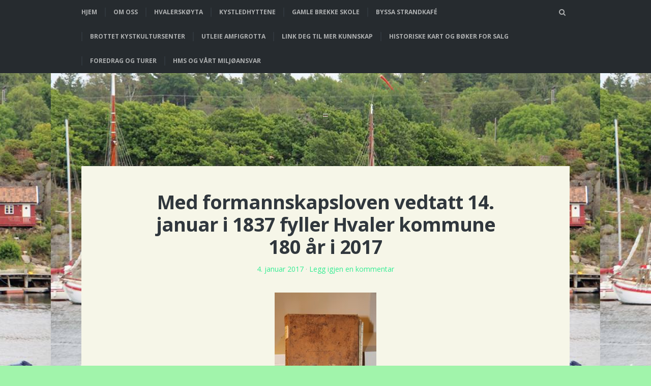

--- FILE ---
content_type: text/html; charset=UTF-8
request_url: https://www.hvalerkulturvernforening.no/med-formannskapsloven-vedtatt-14-januar-i-1837-fyller-hvaler-kommune-180-ar-i-2017/
body_size: 8939
content:
<!DOCTYPE html>
<html lang="nb-NO">
<head>
	<meta charset="UTF-8" /> 
	<meta name="viewport" content="width=device-width, initial-scale=1, maximum-scale=1" />
	<link rel="shortcut icon" href="https://www.hvalerkulturvernforening.no/wp-content/themes/jgt_blogbox/favicon.ico" />
	<link rel="profile" href="http://gmpg.org/xfn/11" />
	<link rel="pingback" href="https://www.hvalerkulturvernforening.no/xmlrpc.php" />
	<!--[if lt IE 9]>
	<script src="https://www.hvalerkulturvernforening.no/wp-content/themes/jgt_blogbox/js/html5.js" type="text/javascript"></script>
	<![endif]-->
	<title>Med formannskapsloven vedtatt 14. januar i 1837 fyller Hvaler kommune 180 år i 2017 &#8211; Hvaler Kulturvernforening</title>
<meta name='robots' content='max-image-preview:large' />
<link rel='dns-prefetch' href='//fonts.googleapis.com' />
<link rel='dns-prefetch' href='//s.w.org' />
<link rel="alternate" type="application/rss+xml" title="Hvaler Kulturvernforening &raquo; strøm" href="https://www.hvalerkulturvernforening.no/feed/" />
<link rel="alternate" type="application/rss+xml" title="Hvaler Kulturvernforening &raquo; kommentarstrøm" href="https://www.hvalerkulturvernforening.no/comments/feed/" />
<link rel="alternate" type="application/rss+xml" title="Hvaler Kulturvernforening &raquo; Med formannskapsloven vedtatt 14. januar i 1837 fyller Hvaler kommune 180 år i 2017 kommentarstrøm" href="https://www.hvalerkulturvernforening.no/med-formannskapsloven-vedtatt-14-januar-i-1837-fyller-hvaler-kommune-180-ar-i-2017/feed/" />
		<script type="text/javascript">
			window._wpemojiSettings = {"baseUrl":"https:\/\/s.w.org\/images\/core\/emoji\/13.1.0\/72x72\/","ext":".png","svgUrl":"https:\/\/s.w.org\/images\/core\/emoji\/13.1.0\/svg\/","svgExt":".svg","source":{"concatemoji":"https:\/\/www.hvalerkulturvernforening.no\/wp-includes\/js\/wp-emoji-release.min.js?ver=5.8.12"}};
			!function(e,a,t){var n,r,o,i=a.createElement("canvas"),p=i.getContext&&i.getContext("2d");function s(e,t){var a=String.fromCharCode;p.clearRect(0,0,i.width,i.height),p.fillText(a.apply(this,e),0,0);e=i.toDataURL();return p.clearRect(0,0,i.width,i.height),p.fillText(a.apply(this,t),0,0),e===i.toDataURL()}function c(e){var t=a.createElement("script");t.src=e,t.defer=t.type="text/javascript",a.getElementsByTagName("head")[0].appendChild(t)}for(o=Array("flag","emoji"),t.supports={everything:!0,everythingExceptFlag:!0},r=0;r<o.length;r++)t.supports[o[r]]=function(e){if(!p||!p.fillText)return!1;switch(p.textBaseline="top",p.font="600 32px Arial",e){case"flag":return s([127987,65039,8205,9895,65039],[127987,65039,8203,9895,65039])?!1:!s([55356,56826,55356,56819],[55356,56826,8203,55356,56819])&&!s([55356,57332,56128,56423,56128,56418,56128,56421,56128,56430,56128,56423,56128,56447],[55356,57332,8203,56128,56423,8203,56128,56418,8203,56128,56421,8203,56128,56430,8203,56128,56423,8203,56128,56447]);case"emoji":return!s([10084,65039,8205,55357,56613],[10084,65039,8203,55357,56613])}return!1}(o[r]),t.supports.everything=t.supports.everything&&t.supports[o[r]],"flag"!==o[r]&&(t.supports.everythingExceptFlag=t.supports.everythingExceptFlag&&t.supports[o[r]]);t.supports.everythingExceptFlag=t.supports.everythingExceptFlag&&!t.supports.flag,t.DOMReady=!1,t.readyCallback=function(){t.DOMReady=!0},t.supports.everything||(n=function(){t.readyCallback()},a.addEventListener?(a.addEventListener("DOMContentLoaded",n,!1),e.addEventListener("load",n,!1)):(e.attachEvent("onload",n),a.attachEvent("onreadystatechange",function(){"complete"===a.readyState&&t.readyCallback()})),(n=t.source||{}).concatemoji?c(n.concatemoji):n.wpemoji&&n.twemoji&&(c(n.twemoji),c(n.wpemoji)))}(window,document,window._wpemojiSettings);
		</script>
		<style type="text/css">
img.wp-smiley,
img.emoji {
	display: inline !important;
	border: none !important;
	box-shadow: none !important;
	height: 1em !important;
	width: 1em !important;
	margin: 0 .07em !important;
	vertical-align: -0.1em !important;
	background: none !important;
	padding: 0 !important;
}
</style>
	<link rel='stylesheet' id='wp-block-library-css'  href='https://www.hvalerkulturvernforening.no/wp-includes/css/dist/block-library/style.min.css?ver=5.8.12' type='text/css' media='all' />
<link rel='stylesheet' id='jgtblogbox-fonts-css'  href='//fonts.googleapis.com/css?family=PT+Serif%3A400%2C400italic%2C700%2C700italic%7COpen+Sans%3A400%2C400italic%2C700%2C700italic&#038;subset=latin%2Clatin-ext' type='text/css' media='all' />
<link rel='stylesheet' id='jgtblogbox-style-css'  href='https://www.hvalerkulturvernforening.no/wp-content/themes/jgt_blogbox/style.css?ver=5.8.12' type='text/css' media='all' />
<!--[if lt IE 9]>
<link rel='stylesheet' id='jgtblogbox-ie-css'  href='https://www.hvalerkulturvernforening.no/wp-content/themes/jgt_blogbox/css/ie.css?ver=1.7' type='text/css' media='all' />
<![endif]-->
<link rel='stylesheet' id='dashicons-css'  href='https://www.hvalerkulturvernforening.no/wp-includes/css/dashicons.min.css?ver=5.8.12' type='text/css' media='all' />
<link rel='stylesheet' id='my-calendar-reset-css'  href='https://www.hvalerkulturvernforening.no/wp-content/plugins/my-calendar/css/reset.css?ver=3.5.21' type='text/css' media='all' />
<link rel='stylesheet' id='my-calendar-style-css'  href='https://www.hvalerkulturvernforening.no/wp-content/plugins/my-calendar/styles/my-calendar.css?ver=3.5.21-my-calendar-css' type='text/css' media='all' />
<style id='my-calendar-style-inline-css' type='text/css'>

/* Styles by My Calendar - Joe Dolson https://www.joedolson.com/ */

.my-calendar-modal .event-title svg { background-color: #ffffcc; padding: 3px; }
.mc-main .mc_general .event-title, .mc-main .mc_general .event-title a { background: #ffffcc !important; color: #000000 !important; }
.mc-main .mc_general .event-title button { background: #ffffcc !important; color: #000000 !important; }
.mc-main .mc_general .event-title a:hover, .mc-main .mc_general .event-title a:focus { background: #ffffff !important;}
.mc-main .mc_general .event-title button:hover, .mc-main .mc_general .event-title button:focus { background: #ffffff !important;}
.my-calendar-modal .event-title svg { background-color: #88B200; padding: 3px; }
.mc-main .mc_arrangementer .event-title, .mc-main .mc_arrangementer .event-title a { background: #88B200 !important; color: #000000 !important; }
.mc-main .mc_arrangementer .event-title button { background: #88B200 !important; color: #000000 !important; }
.mc-main .mc_arrangementer .event-title a:hover, .mc-main .mc_arrangementer .event-title a:focus { background: #bbe533 !important;}
.mc-main .mc_arrangementer .event-title button:hover, .mc-main .mc_arrangementer .event-title button:focus { background: #bbe533 !important;}
.my-calendar-modal .event-title svg { background-color: #C43210; padding: 3px; }
.mc-main .mc_utleie .event-title, .mc-main .mc_utleie .event-title a { background: #C43210 !important; color: #ffffff !important; }
.mc-main .mc_utleie .event-title button { background: #C43210 !important; color: #ffffff !important; }
.mc-main .mc_utleie .event-title a:hover, .mc-main .mc_utleie .event-title a:focus { background: #910000 !important;}
.mc-main .mc_utleie .event-title button:hover, .mc-main .mc_utleie .event-title button:focus { background: #910000 !important;}
.mc-main, .mc-event, .my-calendar-modal, .my-calendar-modal-overlay {--primary-dark: #313233; --primary-light: #fff; --secondary-light: #fff; --secondary-dark: #000; --highlight-dark: #666; --highlight-light: #efefef; --close-button: #b32d2e; --search-highlight-bg: #f5e6ab; --navbar-background: transparent; --nav-button-bg: #fff; --nav-button-color: #313233; --nav-button-border: #313233; --nav-input-border: #313233; --nav-input-background: #fff; --nav-input-color: #313233; --grid-cell-border: #0000001f; --grid-header-border: #313233; --grid-header-color: #313233; --grid-header-bg: transparent; --grid-cell-background: transparent; --current-day-border: #313233; --current-day-color: #313233; --current-day-bg: transparent; --date-has-events-bg: #313233; --date-has-events-color: #f6f7f7; --calendar-heading: clamp( 1.125rem, 24px, 2.5rem ); --event-title: clamp( 1.25rem, 24px, 2.5rem ); --grid-date: 16px; --grid-date-heading: clamp( .75rem, 16px, 1.5rem ); --modal-title: 1.5rem; --navigation-controls: clamp( .75rem, 16px, 1.5rem ); --card-heading: 1.125rem; --list-date: 1.25rem; --author-card: clamp( .75rem, 14px, 1.5rem); --single-event-title: clamp( 1.25rem, 24px, 2.5rem ); --mini-time-text: clamp( .75rem, 14px 1.25rem ); --list-event-date: 1.25rem; --list-event-title: 1.2rem; --category-mc_general: #ffffcc; --category-mc_arrangementer: #88B200; --category-mc_utleie: #C43210; }
</style>
<link rel='stylesheet' id='tmm-css'  href='https://www.hvalerkulturvernforening.no/wp-content/plugins/team-members/inc/css/tmm_style.css?ver=5.8.12' type='text/css' media='all' />
<script type='text/javascript' src='https://www.hvalerkulturvernforening.no/wp-includes/js/jquery/jquery.min.js?ver=3.6.0' id='jquery-core-js'></script>
<script type='text/javascript' src='https://www.hvalerkulturvernforening.no/wp-includes/js/jquery/jquery-migrate.min.js?ver=3.3.2' id='jquery-migrate-js'></script>
<link rel="https://api.w.org/" href="https://www.hvalerkulturvernforening.no/wp-json/" /><link rel="alternate" type="application/json" href="https://www.hvalerkulturvernforening.no/wp-json/wp/v2/posts/6443" /><link rel="EditURI" type="application/rsd+xml" title="RSD" href="https://www.hvalerkulturvernforening.no/xmlrpc.php?rsd" />
<link rel="wlwmanifest" type="application/wlwmanifest+xml" href="https://www.hvalerkulturvernforening.no/wp-includes/wlwmanifest.xml" /> 
<meta name="generator" content="WordPress 5.8.12" />
<link rel="canonical" href="https://www.hvalerkulturvernforening.no/med-formannskapsloven-vedtatt-14-januar-i-1837-fyller-hvaler-kommune-180-ar-i-2017/" />
<link rel='shortlink' href='https://www.hvalerkulturvernforening.no/?p=6443' />
<link rel="alternate" type="application/json+oembed" href="https://www.hvalerkulturvernforening.no/wp-json/oembed/1.0/embed?url=https%3A%2F%2Fwww.hvalerkulturvernforening.no%2Fmed-formannskapsloven-vedtatt-14-januar-i-1837-fyller-hvaler-kommune-180-ar-i-2017%2F" />
<link rel="alternate" type="text/xml+oembed" href="https://www.hvalerkulturvernforening.no/wp-json/oembed/1.0/embed?url=https%3A%2F%2Fwww.hvalerkulturvernforening.no%2Fmed-formannskapsloven-vedtatt-14-januar-i-1837-fyller-hvaler-kommune-180-ar-i-2017%2F&#038;format=xml" />
<!-- Analytics by WP Statistics - https://wp-statistics.com -->

<style type="text/css" id="custom-colors-css">a,.nav-menu li:hover > a,.nav-menu .current-menu-item > a,.nav-menu .current-menu-ancestor > a,.nav-menu .current_page_item > a,.nav-menu .current_page_ancestor > a,#menu-toggle.icon-cross,#search-toggle.icon-cross,#menu-toggle:hover,#search-toggle:hover,.entry-title a:hover,.page-title .highlight,.required,.social-links a:hover,.copyright a:hover, .sticky.format-link .featured-post {	color: #34ed93; } button,input[type="submit"],input[type="button"],input[type="reset"],.site-title .logo-text,.read-more .more-link:hover,.format-link,#cancel-comment-reply-link:hover,.paging-nav .page-numbers:hover,.paging-nav .current,.comment-nav .page-numbers:hover,.comment-nav .current,.post-nav a:hover,.page-link,.page-links a:hover .page-link,.rslides_nav:hover,.widget_tag_cloud a:hover,#wp-calendar tbody a:hover, .sticky .featured-post, .infinite-scroll #infinite-handle span:hover { background: #34ed93; } .nav-menu .sub-menu,.nav-menu .children { border-top-color: #34ed93; }</style>
<style type="text/css" id="custom-background-css">
body.custom-background { background-color: #a1f4ab; background-image: url("https://www.hvalerkulturvernforening.no/wp-content/uploads/2020/01/Nordgårdsbrygga-med-kystledhyttene.jpg"); background-position: center center; background-size: contain; background-repeat: repeat; background-attachment: fixed; }
</style>
			<style type="text/css" id="wp-custom-css">
			.footer{
    font: #ffffff;
}

.post {
background: #f6f6e8;
}		</style>
		</head>
<body class="post-template-default single single-post postid-6443 single-format-standard custom-background no-js single-author">
	<div class="site-top">
		<nav class="site-nav" role="navigation">
			<div class="inner">
				<h3 id="menu-toggle" class="icon-list">Meny</h3>
				<div class="nav-menu"><ul id="menu-hvaler-kulturvernforening" class="menu"><li id="menu-item-9" class="menu-item menu-item-type-custom menu-item-object-custom menu-item-home menu-item-9"><a href="http://www.hvalerkulturvernforening.no">Hjem</a></li>
<li id="menu-item-6851" class="menu-item menu-item-type-custom menu-item-object-custom menu-item-has-children menu-item-6851"><a title="Vedtekter">Om oss</a>
<ul class="sub-menu">
	<li id="menu-item-276" class="menu-item menu-item-type-post_type menu-item-object-page menu-item-276"><a href="https://www.hvalerkulturvernforening.no/bli-med-oss/">Styremedlemmer og daglig leder</a></li>
	<li id="menu-item-275" class="menu-item menu-item-type-post_type menu-item-object-page menu-item-275"><a href="https://www.hvalerkulturvernforening.no/bli-med-oss-2/">Bli med oss!</a></li>
	<li id="menu-item-6892" class="menu-item menu-item-type-post_type menu-item-object-page menu-item-6892"><a href="https://www.hvalerkulturvernforening.no/nominasjoner-og-aerespriser/">Nominasjoner og ærespriser</a></li>
	<li id="menu-item-7630" class="menu-item menu-item-type-post_type menu-item-object-page menu-item-7630"><a href="https://www.hvalerkulturvernforening.no/samarbeidavtaler/">Samarbeidavtaler</a></li>
	<li id="menu-item-7631" class="menu-item menu-item-type-post_type menu-item-object-page menu-item-7631"><a href="https://www.hvalerkulturvernforening.no/dugnadshistorien/">Dugnadshistorien</a></li>
	<li id="menu-item-7632" class="menu-item menu-item-type-post_type menu-item-object-page menu-item-7632"><a href="https://www.hvalerkulturvernforening.no/foreningens-vedtekter/">Vedtekter  og rammer for miljø- og HMS-arbeid</a></li>
</ul>
</li>
<li id="menu-item-11560" class="menu-item menu-item-type-post_type menu-item-object-page menu-item-11560"><a href="https://www.hvalerkulturvernforening.no/hvalerskoyta/">Hvalerskøyta</a></li>
<li id="menu-item-6858" class="menu-item menu-item-type-post_type menu-item-object-page menu-item-6858"><a href="https://www.hvalerkulturvernforening.no/kystledhyttene/">Kystledhyttene</a></li>
<li id="menu-item-11530" class="menu-item menu-item-type-post_type menu-item-object-page menu-item-11530"><a href="https://www.hvalerkulturvernforening.no/6834-2/">Gamle Brekke skole</a></li>
<li id="menu-item-12497" class="menu-item menu-item-type-post_type menu-item-object-page menu-item-12497"><a href="https://www.hvalerkulturvernforening.no/byssa-strandkafe/">Byssa strandkafé</a></li>
<li id="menu-item-13620" class="menu-item menu-item-type-post_type menu-item-object-page menu-item-13620"><a href="https://www.hvalerkulturvernforening.no/brottet-kystkultursenter/">Brottet Kystkultursenter</a></li>
<li id="menu-item-6921" class="menu-item menu-item-type-post_type menu-item-object-page menu-item-6921"><a href="https://www.hvalerkulturvernforening.no/kalender/">Utleie Amfigrotta</a></li>
<li id="menu-item-7004" class="menu-item menu-item-type-post_type menu-item-object-page menu-item-7004"><a href="https://www.hvalerkulturvernforening.no/lenker-til-historien/">Link deg til mer kunnskap</a></li>
<li id="menu-item-13701" class="menu-item menu-item-type-post_type menu-item-object-page menu-item-13701"><a href="https://www.hvalerkulturvernforening.no/historiske-kart-og-boker/">Historiske kart og bøker for salg</a></li>
<li id="menu-item-13994" class="menu-item menu-item-type-post_type menu-item-object-page menu-item-13994"><a href="https://www.hvalerkulturvernforening.no/foredrag-og-turer-2/">Foredrag og turer</a></li>
<li id="menu-item-14635" class="menu-item menu-item-type-post_type menu-item-object-page menu-item-14635"><a href="https://www.hvalerkulturvernforening.no/hms-og-vart-miljoansvar/">HMS og vårt miljøansvar</a></li>
</ul></div>				<a href="#" id="search-toggle" class="icon-search"><span class="screen-reader-text">Søk</span></a>
			</div><!-- .inner -->
		</nav><!-- .site-nav -->
		<div class="search-box">
			<div class="inner">
				<form role="search" method="get" class="search-form" action="https://www.hvalerkulturvernforening.no/">
				<label>
					<span class="screen-reader-text">Søk etter:</span>
					<input type="search" class="search-field" placeholder="Søk &hellip;" value="" name="s" />
				</label>
				<input type="submit" class="search-submit" value="Søk" />
			</form>			</div><!-- .inner -->
		</div><!-- .search-box -->
	</div><!-- .site-top -->
	<header class="site-header" role="banner">
		<div class="inner">
			<h1 class="site-title"><a href="https://www.hvalerkulturvernforening.no" rel="home"><img src="http://www.hvalerkulturvernforening.no/wp-content/uploads/2020/01/Nordgårdsbrygga-med-kystledhyttene.jpg" alt="Hvaler Kulturvernforening" width="10" /></a></h1>
					</div><!-- .inner -->
	</header><!-- .site-header -->	<div id="content" class="site-content">
		<main id="main" class="site-main inner" role="main">
							<article id="post-6443" class="post-6443 post type-post status-publish format-standard hentry category-ukategorisert category-uten-kategori">
		<div class="entry-box">
		<header class="entry-header">
			<h1 class="entry-title">Med formannskapsloven vedtatt 14. januar i 1837 fyller Hvaler kommune 180 år i 2017</h1>			<div class="entry-meta">
				<span class="byline"><span class="author vcard"><a class="url fn n" href="https://www.hvalerkulturvernforening.no/author/paul/" rel="author">Paul Henriksen</a></span> &middot; </span><a href="https://www.hvalerkulturvernforening.no/med-formannskapsloven-vedtatt-14-januar-i-1837-fyller-hvaler-kommune-180-ar-i-2017/" rel="bookmark"><time class="published" datetime="2017-01-04T15:29:06+01:00">4. januar 2017</time></a> &middot; <a href="https://www.hvalerkulturvernforening.no/med-formannskapsloven-vedtatt-14-januar-i-1837-fyller-hvaler-kommune-180-ar-i-2017/#respond">Legg igjen en kommentar</a>			</div>
		</header><!-- .entry-header -->
		<div class="entry-content">
			<p style="text-align:left;"><a href="https://hvalerkulturvernforening.files.wordpress.com/2017/01/img_1317.jpg"><img loading="lazy" class="size-medium wp-image-6444 aligncenter" src="https://hvalerkulturvernforening.files.wordpress.com/2017/01/img_1317.jpg?w=200" alt="img_1317" width="200" height="300" srcset="https://www.hvalerkulturvernforening.no/wp-content/uploads/2017/01/img_1317.jpg 1504w, https://www.hvalerkulturvernforening.no/wp-content/uploads/2017/01/img_1317-200x300.jpg 200w, https://www.hvalerkulturvernforening.no/wp-content/uploads/2017/01/img_1317-768x1152.jpg 768w, https://www.hvalerkulturvernforening.no/wp-content/uploads/2017/01/img_1317-683x1024.jpg 683w, https://www.hvalerkulturvernforening.no/wp-content/uploads/2017/01/img_1317-960x1440.jpg 960w" sizes="(max-width: 200px) 100vw, 200px" /></a></p>
<figure id="attachment_6453" aria-describedby="caption-attachment-6453" style="width: 300px" class="wp-caption aligncenter"><a href="https://hvalerkulturvernforening.files.wordpress.com/2017/01/img_0483.jpg"><img loading="lazy" class="size-medium wp-image-6453" src="https://hvalerkulturvernforening.files.wordpress.com/2017/01/img_0483.jpg?w=300" alt="&quot;C Foltmar Formannskapets ordfører&quot; står det skrevet innledningsvis i protokollen fra 1837 " width="300" height="225" srcset="https://www.hvalerkulturvernforening.no/wp-content/uploads/2017/01/img_0483.jpg 2016w, https://www.hvalerkulturvernforening.no/wp-content/uploads/2017/01/img_0483-300x225.jpg 300w, https://www.hvalerkulturvernforening.no/wp-content/uploads/2017/01/img_0483-768x576.jpg 768w, https://www.hvalerkulturvernforening.no/wp-content/uploads/2017/01/img_0483-1024x768.jpg 1024w, https://www.hvalerkulturvernforening.no/wp-content/uploads/2017/01/img_0483-960x720.jpg 960w" sizes="(max-width: 300px) 100vw, 300px" /></a><figcaption id="caption-attachment-6453" class="wp-caption-text">&laquo;C Foltmar<br />Formannskapets ordfører&raquo; står det skrevet innledningsvis i protokollen fra 1837</figcaption></figure>
<p style="text-align:justify;">Innbundet i skinn  kunne boka over vært hvilken som helst gammel og erværdig bok. For de av oss som er interessert i historien om Norge og utviklingen av norske lokalsamfunn, er denne av spesiell betydning da den inneholder protokollene fra de første formannskap (herredstyre) på Hvaler fra 1837 til 1895. Sirlig er det ført protokoller for forhandlingene år for år. Toppen 2 &#8211; 3 sider for hvert år.  I perspektiv litt av en endring fram til dagens saksmengde både i papirform og digitalt.</p>
<p style="text-align:justify;">Fram til formannskapsloven ble vedtatt den 14. januar i 1837, m.a.o. for temmelig nøyaktig 180 år siden, var det amtmann og fogd som styrte norske bygder sammen med presten. Etter vedtak av formannskapsloven var det de valgte representanter som skulle ta de fleste avgjørelsene lokalt og med det reduserte amtet og statens innflytelse på lokale saker. Loven av 1837 innevarsler derfor et viktig skille i forvaltningen av norske lokalsamfunn selv om der fortsatt var de godt bemidlede og presten som hadde den dominerende innflytelse i bygda.</p>
<p><a href="https://hvalerkulturvernforening.files.wordpress.com/2017/01/img_1324.jpg"><img loading="lazy" class="alignnone size-medium wp-image-6446" src="https://hvalerkulturvernforening.files.wordpress.com/2017/01/img_1324.jpg?w=200" alt="img_1324" width="200" height="300" srcset="https://www.hvalerkulturvernforening.no/wp-content/uploads/2017/01/img_1324.jpg 1504w, https://www.hvalerkulturvernforening.no/wp-content/uploads/2017/01/img_1324-200x300.jpg 200w, https://www.hvalerkulturvernforening.no/wp-content/uploads/2017/01/img_1324-768x1152.jpg 768w, https://www.hvalerkulturvernforening.no/wp-content/uploads/2017/01/img_1324-683x1024.jpg 683w, https://www.hvalerkulturvernforening.no/wp-content/uploads/2017/01/img_1324-960x1440.jpg 960w" sizes="(max-width: 200px) 100vw, 200px" /></a><a href="https://hvalerkulturvernforening.files.wordpress.com/2017/01/img_1325.jpg"><img loading="lazy" class="alignnone wp-image-6447" src="https://hvalerkulturvernforening.files.wordpress.com/2017/01/img_1325.jpg?w=300" alt="img_1325" width="386" height="257" srcset="https://www.hvalerkulturvernforening.no/wp-content/uploads/2017/01/img_1325.jpg 2256w, https://www.hvalerkulturvernforening.no/wp-content/uploads/2017/01/img_1325-300x200.jpg 300w, https://www.hvalerkulturvernforening.no/wp-content/uploads/2017/01/img_1325-768x512.jpg 768w, https://www.hvalerkulturvernforening.no/wp-content/uploads/2017/01/img_1325-1024x683.jpg 1024w, https://www.hvalerkulturvernforening.no/wp-content/uploads/2017/01/img_1325-960x640.jpg 960w" sizes="(max-width: 386px) 100vw, 386px" /></a></p>
<p>Selv om loven trådte i kraft i januar 1837, skulle det gå nå nærmere et år før det første formannskapsmøtet ble avholdt og  sogneprest Christian Ulrik Ditlef Foltmar ble valgt til herredets første ordfører. Protokollen, som fortsatt befinner seg på rådhuset på Skjærhalden, forteller at datoen for det første møtet var 4. desember 1837. Årsaken til at møtet først ble holdt så vidt sent på året, var at to av de valgte var til sjøs og kunne ikke møte tidligere. I tillegg til Foltmar ble følgende valgt til formannskap: Peder Fabian Holst (varaordfører), Lars Asbjørnsen Gjuerød og John Legassic Goddchild (regnskapsfører). Alle velstående borgere bosatt på Kirkeøy (kilde: Protokollen og Inger Jensen, Havet var leveveien).</p>
<figure id="attachment_6450" aria-describedby="caption-attachment-6450" style="width: 288px" class="wp-caption aligncenter"><a href="https://hvalerkulturvernforening.files.wordpress.com/2017/01/img570.jpg"><img loading="lazy" class="size-medium wp-image-6450" src="https://hvalerkulturvernforening.files.wordpress.com/2017/01/img570.jpg?w=288" alt="Foltmar var Hvalers første ordfører, en posisjon han hadde i periodene 1837 - 1842 og fra 1845 - 1845" width="288" height="300" srcset="https://www.hvalerkulturvernforening.no/wp-content/uploads/2017/01/img570.jpg 926w, https://www.hvalerkulturvernforening.no/wp-content/uploads/2017/01/img570-288x300.jpg 288w, https://www.hvalerkulturvernforening.no/wp-content/uploads/2017/01/img570-768x800.jpg 768w" sizes="(max-width: 288px) 100vw, 288px" /></a><figcaption id="caption-attachment-6450" class="wp-caption-text">Christian Ulrik Ditlef Foltmar var Hvalers første ordfører, en posisjon han hadde i periodene 1837 &#8211; 1842 og fra 1845 &#8211; 1845</figcaption></figure>
<p>For å ta et langt sprang til dagens debatt om kommunestruktur, kan det være interessant å se på utviklingen i antallet kommuner nettopp fra året 1837 da Hvaler fikk sitt første formannskap (øverste organ) sammen med 391 andre kommuner i Norge.</p>
<p><strong>Utviklingen i antall kommuner i Norge</strong><br />
År      Antall        Kommentar<br />
1837- <strong>392</strong>           Formannskapslovene ble innført<br />
1930- <strong>747</strong>           Maksimalt antall kommuner<br />
1957- 744<br />
1967- 454           Etter at Schei-komiteens anbefalinger var gjennomført<br />
1974- 443<br />
1978- 454<br />
1994- 435<br />
2002- 434           Re og Våle blir slått sammen<br />
2005- 433           Bodø og Skjerstad blir slått sammen<br />
2006- 431            Vindafjord og Ølen blir slått sammen, Aure og Tustna blir slått sammen<br />
2008- 430           Kristiansund og Frei blir slått sammen<br />
2012- 429            Inderøy og Mosvik blir slått sammen<br />
2013- 428            Harstad og Bjarkøy blir slått sammen<br />
2017- 426             Sandefjord, Andebu og Stokke blir slått sammen som første nye   kommune i den pågående kommunereformen.</p>
<p>Kilde: Kommunal rapport</p>
<p>Paul Henriksen</p>
<p>&nbsp;</p>
		</div><!-- .entry-content -->
				<footer class="entry-footer entry-meta">
			Postet i <a href="https://www.hvalerkulturvernforening.no/category/ukategorisert/" rel="category tag">Ukategorisert</a>, <a href="https://www.hvalerkulturvernforening.no/category/uten-kategori/" rel="category tag">Uten kategori</a>.		</footer><!-- .entry-meta -->
			</div><!-- .entry-box -->
	</article><!-- #post -->				<nav class="post-nav">
					<h3 class="screen-reader-text">Innleggsnavigasjon</h3>
					<a href="https://www.hvalerkulturvernforening.no/vi-starter-2017-med-fokus-pa-1717/" rel="prev">Forrige innlegg</a><a href="https://www.hvalerkulturvernforening.no/vi-er-gode-men-skal-bli-bedre-ogsa-pa-markedsforing/" rel="next">Neste innlegg</a>				</nav><!-- .post-nav -->
				<div id="comments" class="comments-area">

	
		<div id="respond" class="comment-respond">
		<h3 id="reply-title" class="comment-reply-title">Legg igjen en kommentar <small><a rel="nofollow" id="cancel-comment-reply-link" href="/med-formannskapsloven-vedtatt-14-januar-i-1837-fyller-hvaler-kommune-180-ar-i-2017/#respond" style="display:none;">Avbryt svar</a></small></h3><form action="https://www.hvalerkulturvernforening.no/wp-comments-post.php" method="post" id="commentform" class="comment-form" novalidate><p class="comment-notes"><span id="email-notes">Din e-postadresse vil ikke bli publisert.</span> Obligatoriske felt er merket med <span class="required">*</span></p><p class="comment-form-comment"><label for="comment">Kommentar</label> <textarea id="comment" name="comment" cols="45" rows="8" maxlength="65525" required="required"></textarea></p><p class="comment-form-author"><label for="author">Navn <span class="required">*</span></label> <input id="author" name="author" type="text" value="" size="30" maxlength="245" required='required' /></p>
<p class="comment-form-email"><label for="email">E-post <span class="required">*</span></label> <input id="email" name="email" type="email" value="" size="30" maxlength="100" aria-describedby="email-notes" required='required' /></p>
<p class="comment-form-url"><label for="url">Nettsted</label> <input id="url" name="url" type="url" value="" size="30" maxlength="200" /></p>
<p class="comment-form-cookies-consent"><input id="wp-comment-cookies-consent" name="wp-comment-cookies-consent" type="checkbox" value="yes" /> <label for="wp-comment-cookies-consent">Lagre mitt navn, e-post og nettside i denne nettleseren for neste gang jeg kommenterer.</label></p>
<p class="form-submit"><input name="submit" type="submit" id="submit" class="submit" value="Publiser kommentar" /> <input type='hidden' name='comment_post_ID' value='6443' id='comment_post_ID' />
<input type='hidden' name='comment_parent' id='comment_parent' value='0' />
</p><p style="display: none !important;" class="akismet-fields-container" data-prefix="ak_"><label>&#916;<textarea name="ak_hp_textarea" cols="45" rows="8" maxlength="100"></textarea></label><input type="hidden" id="ak_js_1" name="ak_js" value="71"/><script>document.getElementById( "ak_js_1" ).setAttribute( "value", ( new Date() ).getTime() );</script></p></form>	</div><!-- #respond -->
	
</div><!-- #comments -->
					</main><!-- .site-main -->
	</div><!-- .site-content -->
	<footer class="site-footer" role="contentinfo">
		<div class="inner">
									<div class="copyright">
				Hvaler Kulturvernforening			</div>
		</div><!-- .inner -->
	</footer><!-- .site-footer -->
	<script type='text/javascript' src='https://www.hvalerkulturvernforening.no/wp-includes/js/comment-reply.min.js?ver=5.8.12' id='comment-reply-js'></script>
<script type='text/javascript' src='https://www.hvalerkulturvernforening.no/wp-content/themes/jgt_blogbox/js/custom.js?ver=1.7' id='jgtblogbox-script-js'></script>
<script type='text/javascript' src='https://www.hvalerkulturvernforening.no/wp-includes/js/wp-embed.min.js?ver=5.8.12' id='wp-embed-js'></script>
<script type='text/javascript' src='https://www.hvalerkulturvernforening.no/wp-includes/js/dist/vendor/regenerator-runtime.min.js?ver=0.13.7' id='regenerator-runtime-js'></script>
<script type='text/javascript' src='https://www.hvalerkulturvernforening.no/wp-includes/js/dist/vendor/wp-polyfill.min.js?ver=3.15.0' id='wp-polyfill-js'></script>
<script type='text/javascript' src='https://www.hvalerkulturvernforening.no/wp-includes/js/dist/dom-ready.min.js?ver=71883072590656bf22c74c7b887df3dd' id='wp-dom-ready-js'></script>
<script type='text/javascript' src='https://www.hvalerkulturvernforening.no/wp-includes/js/dist/hooks.min.js?ver=a7edae857aab69d69fa10d5aef23a5de' id='wp-hooks-js'></script>
<script type='text/javascript' src='https://www.hvalerkulturvernforening.no/wp-includes/js/dist/i18n.min.js?ver=5f1269854226b4dd90450db411a12b79' id='wp-i18n-js'></script>
<script type='text/javascript' id='wp-i18n-js-after'>
wp.i18n.setLocaleData( { 'text direction\u0004ltr': [ 'ltr' ] } );
</script>
<script type='text/javascript' id='wp-a11y-js-translations'>
( function( domain, translations ) {
	var localeData = translations.locale_data[ domain ] || translations.locale_data.messages;
	localeData[""].domain = domain;
	wp.i18n.setLocaleData( localeData, domain );
} )( "default", {"translation-revision-date":"2025-09-30 18:21:10+0000","generator":"GlotPress\/4.0.1","domain":"messages","locale_data":{"messages":{"":{"domain":"messages","plural-forms":"nplurals=2; plural=n != 1;","lang":"nb_NO"},"Notifications":["Varsler"]}},"comment":{"reference":"wp-includes\/js\/dist\/a11y.js"}} );
</script>
<script type='text/javascript' src='https://www.hvalerkulturvernforening.no/wp-includes/js/dist/a11y.min.js?ver=0ac8327cc1c40dcfdf29716affd7ac63' id='wp-a11y-js'></script>
<script type='text/javascript' id='mc.mcjs-js-extra'>
/* <![CDATA[ */
var my_calendar = {"grid":"modal","list":"modal","mini":"modal","ajax":"true","links":"false","newWindow":"New tab","subscribe":"Subscribe","export":"Export"};
/* ]]> */
</script>
<script type='text/javascript' src='https://www.hvalerkulturvernforening.no/wp-content/plugins/my-calendar/js/mcjs.min.js?ver=3.5.21' id='mc.mcjs-js'></script>
<script type='text/javascript' id='mc-modal-js-extra'>
/* <![CDATA[ */
var mcm = {"context":""};
/* ]]> */
</script>
<script type='text/javascript' src='https://www.hvalerkulturvernforening.no/wp-content/plugins/my-calendar/js/modal/accessible-modal-window-aria.min.js?ver=3.5.21' id='mc-modal-js'></script>
</body>
</html>

--- FILE ---
content_type: text/css
request_url: https://www.hvalerkulturvernforening.no/wp-content/themes/jgt_blogbox/style.css?ver=5.8.12
body_size: 7066
content:
/*
Theme Name: BlogBox
Theme URI: http://justgoodthemes.com/
Author: Just Good Themes
Author URI: http://justgoodthemes.com/
Description: Responsive and bold WordPress theme for personal blog.
Version: 1.8
License: GNU General Public License
License URI: http://www.gnu.org/licenses/gpl-2.0.html
Tags: green, dark, one-column, fluid-layout, responsive-layout, custom-background, custom-colors, custom-menu, featured-images, microformats, post-formats, theme-options, threaded-comments, translation-ready
Text Domain: jgtblogbox

This theme, like WordPress, is licensed under the GPL.
*/

/* Fonts
------------------------*/
/* Icon Set: Font Awesome by Dave Gandy - http://fontawesome.io */

@font-face {
	font-family: 'fontawesome';
	src:url('fonts/fontawesome.eot?-gbq2c8');
	src:url('fonts/fontawesome.eot?#iefix-gbq2c8') format('embedded-opentype'),
		url('fonts/fontawesome.woff?-gbq2c8') format('woff'),
		url('fonts/fontawesome.ttf?-gbq2c8') format('truetype'),
		url('fonts/fontawesome.svg?-gbq2c8#fontawesome') format('svg');
	font-weight: normal;
	font-style: normal;
}

[class^="icon-"], [class*=" icon-"] {
	font-family: 'fontawesome';
	speak: none;
	font-style: normal;
	font-weight: normal;
	font-variant: normal;
	text-transform: none;
	line-height: 1;

	/* Better Font Rendering =========== */
	-webkit-font-smoothing: antialiased;
	-moz-osx-font-smoothing: grayscale;
}

.icon-search:before {
	content: "\e600";
}
.icon-cross:before {
	content: "\e601";
}
.icon-chevron-left:before {
	content: "\e602";
}
.icon-chevron-right:before {
	content: "\e603";
}
.icon-twitter:before {
	content: "\e604";
}
.icon-facebook:before {
	content: "\e605";
}
.icon-thumb-tack:before {
	content: "\e606";
}
.icon-github:before {
	content: "\e607";
}
.icon-list:before {
	content: "\e608";
}
.icon-pinterest:before {
	content: "\e609";
}
.icon-googleplus:before {
	content: "\e60a";
}
.icon-rss:before {
	content: "\e60b";
}
.icon-youtube:before {
	content: "\e60c";
}
.icon-instagram:before {
	content: "\e60d";
}
.icon-flickr:before {
	content: "\e60e";
}
.icon-linkedin:before {
	content: "\e60f";
}
.icon-vine:before {
	content: "\e610";
}
.icon-vimeo:before {
	content: "\e611";
}

/* Reset
------------------------*/
article,
aside,
details,
figcaption,
figure,
footer,
header,
hgroup,
main,
nav,
section,
summary {
	display: block;
}

audio,
canvas,
video {
	display: inline-block;
}

audio:not([controls]) {
	display: none;
	height: 0;
}

[hidden] {
	display: none;
}

html {
	font-size: 112.5%;
	-webkit-text-size-adjust: 100%;
	-ms-text-size-adjust: 100%;
}

html,
button,
input,
select,
textarea {
	font-family: 'PT Serif', Georgia, Times, "Times New Roman", serif;
}

body {
	background-color: #30373d;
	color: #606669;
	line-height: 1.6666667;
	margin: 0;
}

a {
	color: #27ae60;
	text-decoration: underline;
	-webkit-transition:	all 0.3s;
	-moz-transition:	all 0.3s;
	transition:			all 0.3s;
}

a:focus {
	outline: thin dotted;
}

a:active,
a:hover {
	outline: 0;
}

a:hover {
	color: #aeb0b1; 
}

h1,
h2,
h3,
h4,
h5,
h6 {
	color: #30373d;
	font-family: 'Open Sans', sans-serif;
	font-weight: bold;
	line-height: 1.166667;
	margin: 0 0 24px;
}

h1 {
	font-size: 38px;
	letter-spacing: -1px;
}

h2 {
	font-size: 34px;
	letter-spacing: -1px;
}

h3 {
	font-size: 30px;
	letter-spacing: -1px;
}

h4 {
	font-size: 24px;
}

h5 {
	font-size: 20px;
}

h6 {
	font-size: 18px;
}

address {
	font-style: italic;
	margin: 0 0 24px;
}

abbr[title] {
	border-bottom: 1px dotted;
}

b,
strong {
	font-weight: bold;
}

dfn {
	font-style: italic;
}

mark {
	background: #dbdedf;
	color: #606669;
	padding: 0 3px;
}

ins {
	background: #dbdedf;
	padding: 0 3px;
	text-decoration: none;
}

p {
	margin: 0 0 24px;
}

code,
kbd,
pre,
samp {
	font-family: monospace, serif;
	font-size: 16px;
}

pre {
	background: #f2f5f7;
	font-family: monospace;
	font-size: 16px;
	line-height: 24px;
	margin: 0 0 24px;
	padding: 24px;
	overflow: auto;
	white-space: pre;
	white-space: pre-wrap;
	word-wrap: break-word;
}

blockquote,
q {
	quotes: none;
}

blockquote:before,
blockquote:after,
q:before,
q:after {
  content: "";
  content: none;
}

blockquote {
	border-bottom: 3px solid #f2f5f7;
	border-top: 3px solid #f2f5f7;
	color: #30373d;
	font-size: 22px;
	font-style: italic;
	line-height: 1.4;
	margin: 0 -30px 24px;
	padding: 24px;
	text-align: center;
}

blockquote cite,
blockquote small {
	color: #aeb0b1;
}

blockquote p:last-child {
	margin-bottom: 0;
}
    
small {
	font-size: smaller;
}

sub,
sup {
  font-size: 75%;
  line-height: 0;
  position: relative;
  vertical-align: baseline;
}

sup {
	top: -0.5em;
}

sub {
	bottom: -0.25em;
}

dl {
	margin: 0;
}

dt {
	font-weight: bold;
}

dd {
	margin: 0 0 24px;
}

ul,
ol {
	margin: 0 0 24px;
	padding: 0 0 0 30px;
}

ul {
	list-style: disc;
}

ol {
	list-style: decimal;
}

li > ul,
li > ol {
	margin-bottom: 0;
}

img {
	-ms-interpolation-mode: bicubic;
	border: 0;
	vertical-align: middle;
}

svg:not(:root) {
	overflow: hidden;
}

figure {
	margin: 0;
}

form {
	margin: 0;
}

button,
input,
select,
textarea {
	-webkit-box-sizing:	border-box;
	-moz-box-sizing:	border-box;
	box-sizing:			border-box;
	border-radius: 2px;
	font-size: 16px;
	margin: 0;
	max-width: 100%;
	vertical-align: baseline;
}

button,
input {
	line-height: normal;
}

button,
html input[type="button"],
input[type="reset"],
input[type="submit"] {
	-webkit-appearance: button;
	cursor: pointer;
}

button[disabled],
input[disabled] {
	cursor: default;
}

button::-moz-focus-inner,
input::-moz-focus-inner {
	border: 0;
	padding: 0;
}

input[type="search"]::-webkit-search-cancel-button {
	display: none;
}

input[type="search"]::-ms-clear {
	display: none;
}

textarea {
	overflow: auto;
	vertical-align: top;
}

table {
	border-bottom: 1px solid #dbdedf;
	border-collapse: collapse;
	border-spacing: 0;
	font-size: 16px;
	line-height: 1.5;
	margin: 0 0 24px;
	text-align: left;
	width: 100%;
}

caption {
	color: #aeb0b1;
	font-style: italic;
	margin-bottom: 12px;
	text-align: left;
}

th,
td {
	border-top: 1px solid #dbdedf;
	padding: 8px 10px;
}

th {
	background: #f2f5f7;
	color: #30373d;
	font-weight: bold;
}

hr {
	background: #f2f5f7;
	border: 0;
	height: 3px;
	margin: 24px 0;
}

/* Repeatable Patterns
------------------------*/
/* Clearing floats */
.grid:after,
.inner:after,
.nav-menu:after,
.entry-content:after,
.gallery:after { 
	clear: both; 
}

.grid:before,.grid:after,
.inner:before,.inner:after,
.nav-menu:before,.nav-menu:after,
.entry-content:before,.entry-content:after,
.gallery:before,.gallery:after { 
	content: ""; 
	display: table; 
}

/* Assistive text */
.screen-reader-text {
	border: 0 none;
	clip: rect(1px, 1px, 1px, 1px);
	height: 1px;
	overflow: hidden;
	padding: 0;
	position: absolute !important;
	width: 1px;
}

/* Form fields */
button,
input,
select,
textarea {
	background: #dbdedf;
	border: 0;
	color: #606669;
	padding: 6px 10px;
}

button,
input,
textarea {
	-webkit-transition:	all 0.3s;
	-moz-transition:	all 0.3s;
	transition:			all 0.3s;
}

input:focus,
select:focus,
textarea:focus {
	background: #f2f5f7;
	outline: 0;
}

button,
input[type="submit"],
input[type="button"],
input[type="reset"] {
	background: #27ae60;
	color: #fff;
	font-family: 'Open Sans', sans-serif;
	font-weight: bold;
	height: 34px;
	padding-left: 30px;
	padding-right: 30px;
}

button:hover,
button:focus,
input[type="submit"]:hover,
input[type="submit"]:focus,
input[type="button"]:hover,
input[type="button"]:focus,
input[type="reset"]:hover,
input[type="reset"]:focus,
button:active,
input[type="button"]:active,
input[type="reset"]:active,
input[type="submit"]:active {
	background: #606669;
}

/* Search Form */
.search-form {
	padding-right: 135px;
	position: relative;
}

.search-field {
	height: 40px;
	width: 100%;
}

.search-form .search-submit {
	height: 40px;
	position: absolute;
	right: 0;
	top: 0;
	width: 120px;
}

/* Post password */
.post-password-form {
	text-align: center;
}

.post-password-form label {
	font-family: 'Open Sans', sans-serif;
	font-weight: bold;
}

.post-password-form input {
	margin-bottom: 12px;
	margin-left: 10px;
}

/* Alignment */
.alignleft {
	float: left;
	margin-right: 30px;
}

.alignright {
	float: right;
	margin-left: 30px;
}

.aligncenter {
	display: block;
	margin-left: auto;
	margin-right: auto;
}

/* Images */
img {
	height: auto;
	max-width: 100%;
}

a img {
	-webkit-transition:	all 0.3s;
	-moz-transition:	all 0.3s;
	transition:			all 0.3s;
}

a:hover img {
	opacity: 0.8;
}

.wp-caption {
	margin-bottom: 24px;
	max-width: 100%;
}

.wp-post-image {
	display: block;
	margin: 0 auto;
}

img.alignleft,
img.alignright,
img.aligncenter,
.wp-caption.alignleft,
.wp-caption.alignright {
	margin-bottom: 6px;
	margin-top: 6px;
}

.wp-caption .wp-caption-text,
.entry-caption {
	color: #aeb0b1;
	font-size: 16px;
	font-style: italic;
	line-height: 1.5;
	padding-top: 6px;
	text-align: center;
}

/* Embeds and iframes */
embed,
iframe,
object,
video {
	max-width: 100%;
}

.embed-container {
	height: 0;
	margin: 0 0 24px;
	overflow: hidden;
	padding-bottom: 56.25%;
	padding-top: 30px;
	position: relative;	
}

.embed-container iframe,
.embed-container object,
.embed-container embed {	
	height: 100%;
	left: 0;
	position: absolute;
	top: 0;
	width: 100%;
}

.featured-video .embed-container {
	margin: 0;
}

/* Gallery */
.gallery {
	margin: 0 -15px;
}

.gallery-item {
	float: left;
	margin: 0 0 24px;
	text-align: center;
}

.gallery-caption {
	color: #aeb0b1;
	font-size: 16px;
	font-style: italic;
	line-height: 1.5;
	margin: 0;
	padding: 6px 15px 0;
	text-align: center;
}

.gallery-columns-1 .gallery-item {
	width: 100%;
}

.gallery-columns-2 .gallery-item {
	width: 50%; 
}

.gallery-columns-3 .gallery-item {
	width: 33.333%;
}
 
.gallery-columns-4 .gallery-item {
	width: 25%;
}
 
.gallery-columns-5 .gallery-item {
	width: 20%;
}
 
.gallery-columns-6 .gallery-item {
	width: 16.66%;
}
 
.gallery-columns-7 .gallery-item {
	width: 14.28%;
}
 
.gallery-columns-8 .gallery-item {
	width: 12.5%;
}
 
.gallery-columns-9 .gallery-item {
	width: 11.11%;
}

.gallery-icon {
	display: block;
	padding: 0 12px;
}
 
.gallery-columns-6 .gallery-caption,
.gallery-columns-7 .gallery-caption,
.gallery-columns-8 .gallery-caption,
.gallery-columns-9 .gallery-caption {
	display: none;
}

/* Basic Structure
------------------------*/
.site-nav,
.search-box,
.site-header,
.site-content,
.site-footer {
	padding-left: 15px;
	padding-right: 15px;
}

.inner {
	margin: 0 auto;
	max-width: 960px;
}

.grid {
	margin-left: -30px;
}

.one-half,
.one-third {
	-webkit-box-sizing:	border-box;
	-moz-box-sizing:	border-box;
	box-sizing:			border-box;
	float: left;
	padding-left: 30px;
}

.one-half {
	width: 50%;
}

.one-third {
	width: 33.333%;
}

/* Site Navigation
------------------------*/
.site-nav {
	background: #262b2f;
}

.site-nav .inner {
	position: relative;
}

.nav-menu {
	padding-right: 60px;
}

.nav-menu ul {
	list-style: none;
	margin: 0;
	padding: 0;
}

.nav-menu li {	
	float: left;
	font-family: 'Open Sans', sans-serif;
	font-size: 12px;
	font-weight: bold;
	line-height: 1.5;
	padding: 15px 0;
	position: relative;
}

.nav-menu a {
	border-left: 2px solid #30373d;
	color: #aeb0b1;
	display: block;
	padding: 0 15px;
	text-transform: uppercase;
	text-decoration: none;
}

.nav-menu li:first-child > a {
	border-left: 0;
	padding-left: 0;
}

.nav-menu .sub-menu,
.nav-menu .children {
	background: #262b2f;
	border-top: 2px solid #27ae60;
	-webkit-box-shadow:	0px 1px 2px 0px rgba(0, 0, 0, 0.3);
	-moz-box-shadow:	0px 1px 2px 0px rgba(0, 0, 0, 0.3);
	box-shadow:			0px 1px 2px 0px rgba(0, 0, 0, 0.3);
	display: none;
	left: 0;
	position: absolute;
	top: 100%;
	width: 180px;
	z-index: 999;
}

.nav-menu .sub-menu li,
.nav-menu .children li {
	border-bottom: 2px solid #30373d;
	display: block;
	float: none;
	padding: 0;
}

.nav-menu .sub-menu li:last-child,
.nav-menu .children li:last-child {
	border-bottom: 0;
}

.nav-menu .sub-menu a,
.nav-menu .children a {
	border-left: 0;
	padding-bottom: 15px;
	padding-top: 15px;
}

.nav-menu .sub-menu li:first-child a,
.nav-menu .children li:first-child a {
	padding-left: 15px;
}

.nav-menu li:hover > a,
.nav-menu .current-menu-item > a,
.nav-menu .current-menu-ancestor > a,
.nav-menu .current_page_item > a,
.nav-menu .current_page_ancestor > a {
	color: #27ae60;
}

#menu-toggle {
	color: #aeb0b1;
	cursor: pointer;
	display: none;
	float: left;
	font-family: 'Open Sans', sans-serif;
	font-size: 12px;
	font-weight: bold;
	letter-spacing: normal;
	line-height: 1.5;
	margin: 0;
	padding: 15px 0 15px 20px;
	position: relative;
	text-transform: uppercase;
	-webkit-transition:	all 0.3s;
	-moz-transition:	all 0.3s;
	transition:			all 0.3s;
}

#menu-toggle:before {
	font-family: 'fontawesome';
	font-size: 14px;
	speak: none;
	font-style: normal;
	font-weight: normal;
	font-variant: normal;
	text-transform: none;
	left: 0;
	line-height: 1.2857143;
	position: absolute;
	top: 15px;
	-webkit-font-smoothing: antialiased;
	-moz-osx-font-smoothing: grayscale;
}

#search-toggle {
	color: #aeb0b1;
	font-size: 14px;
	line-height: 1.2857143;
	padding: 15px 0;
	position: absolute;
	right: 0;
	top: 0;
	text-align: center;
	text-decoration: none;
	width: 30px;
}

#menu-toggle.icon-cross,
#search-toggle.icon-cross,
#menu-toggle:hover,
#search-toggle:hover {
	color: #27ae60;
}

.search-box {
	background: #394148;
	display: none;
	padding-bottom: 30px;
	padding-top: 30px;
}

.search-box .search-field {
	background: #30373d;
	color: #aeb0b1;
	font-size: 18px;
	font-style: italic;
}

/* Fixed navigation menu */
.fixed-nav .site-top {
	position: fixed;
	top: 0;
	width: 100%;
	z-index: 998;
}

.fixed-nav .site-header {
	padding-top: 108px;
}

/* Header
------------------------*/
.site-header {
	padding-bottom: 72px;
	padding-top: 60px;
}

.site-title {
	font-size: 34px;
	margin-bottom: 12px;
	text-align: center;
}

.site-title .logo-text {
	background: #27ae60;
	color: #fff;
	display: inline-block;
	padding: 16px 30px;
	text-decoration: none;
}

.site-title a.logo-text:hover {
	background: #606669;
}

.site-description {
	color: #aeb0b1;
	font-size: 14px;
	font-family: 'Open Sans', sans-serif;
	line-height: 1.5;
	margin-bottom: 0;
	margin-top: -4px;
	text-align: center;   
}

/* Content
------------------------*/
.bypostauthor {}

.hentry,
.page-box {
	background: #fff;
	margin-bottom: 60px;
}

.entry-box,
.page-box {
	padding: 48px 30px;
}

.entry-header,
.entry-content,
.entry-footer,
.author-info,
.page-title,
.page-content {
	margin-left: auto;
	margin-right: auto;
	max-width: 720px;
}

.entry-header,
.page-header {
	margin-bottom: 30px;	
}

.page-header {
	background: #262b2f;
	padding: 24px 30px;
}

.page-box .page-header {
	background: 0;
	padding: 0;
}

.entry-title {
	font-size: 38px;
	margin-bottom: 0;
	text-align: center;
}

.entry-title a {
	color: #30373d;
	text-decoration: none;
}

.entry-title a:hover {
	color: #27ae60;
}

.page-title {
	color: #aeb0b1;
	font-size: 30px;
	font-weight: normal;
	margin-bottom: 0;
	text-align: center;
}

.page-title .highlight {
	color: #27ae60;
}

.page-box .page-title {
	color: #30373d;
	font-size: 38px;
	font-weight: bold;
}

.entry-meta {
	color: #aeb0b1;
	font-size: 14px;
	font-family: 'Open Sans', sans-serif;
	line-height: 1.5;
	margin-bottom: 24px;
	margin-top: 12px;
	text-align: center;
}

.entry-meta a {
	text-decoration: none;
}

.single-author .byline {
	display: none;
}

.entry-content h1,
.entry-content h2,
.entry-content h3,
.entry-content h4,
.entry-content h5,
.entry-content h6 {
	margin-top: 36px;
}

.entry-content > h1:first-child,
.entry-content > h2:first-child,
.entry-content > h3:first-child,
.entry-content > h4:first-child,
.entry-content > h5:first-child,
.entry-content > h6:first-child {
	margin-top: 0;
}

.entry-content .entry-attachment {
	margin-bottom: 24px;
	text-align: center;
}

.read-more {
	display: block;
	margin-top: 48px;
	text-align: center;
}

.read-more .more-link {
	background-color: #aeafb1;
	border-radius: 2px;
	color: #fff;
	display: inline-block;
	font-family: 'Open Sans', sans-serif;
	font-size: 14px;
	font-weight: bold;
	line-height: 1.5;
	padding: 8px 30px;
	text-decoration: none;
}

.read-more .more-link:hover {
	background: #27ae60;
}

/* Sticky post */
.sticky {
	position: relative;
}

.sticky .featured-post {
	background: #27ae60;
	color: #fff;
	font-size: 14px;
	height: 30px;
	line-height: 30px;
	position: absolute;
	right: 0;
	text-align: center;
	top: 0;
	width: 30px;
}

.sticky.format-link .featured-post {
	background: #fff;
	color: #27ae60;
}

/* Author box */
.author-box {
	background: #f2f5f7;
	padding: 30px;
}

.author-info {
	margin-bottom: 24px;
	min-height: 90px;
	position: relative;
}

.author-info .avatar {
	border-radius: 2px;
	height: 90px;
	left: 0;
	position: absolute;
	top: 0;
	width: 90px;
}

.author-info .author-title {
	font-size: 18px;
	margin-bottom: 6px;
	padding-left: 120px;
}

.author-info .author-bio {
	font-size: 16px;
	font-style: italic;
	line-height: 1.5;
	padding-left: 120px;
}

.page-header .author-box {
	background: 0;
	margin-top: 24px;
	padding: 0;
}

.page-header .author-title {
	color: #aeb0b1;
}

/* 404 page, no results page, archives template */
.page-content {
	font-size: 20px;
	font-style: italic;
	line-height: 1.5;
	text-align: center;
}

.page-content .search-form {
	margin-bottom: 24px;
	margin-top: 36px;
}

.archives-list h2 {
	font-size: 30px;
	font-style: normal;
	margin-top: 0;
	text-align: left;
}

.archives-list ul {
	color: #aeb0b1;
	font-style: normal;
	list-style: none;
	padding-left: 0;
	text-align: left;
}

.archives-list li {
	margin-bottom: 12px;
}

.archives-list a {
	text-decoration: none;
}

/* Link post format */
.format-link {
	background: #27ae60;
}

.format-link .entry-box,
.format-link .entry-box a {
	color: #fff;
}

.format-link .entry-box a:hover {
	color: #dbdedf;
}

.format-link .entry-meta {
	color: #dbdedf;
}

/* Quote post format */
.format-quote {
	background: #1e2126;
	background: rgba(30,33,38,0.92);
}

.format-quote .entry-box {
	position: relative;
}

.format-quote .entry-content {
	color: #f2f5f7;
}

.format-quote blockquote {
	border: 0;
	color: #f2f5f7;
	font-size: 36px;
	font-style: italic;	
	line-height: 1.3333333;
	margin: 0 0 24px;
	padding: 0;
	text-align: center;
}

.format-quote blockquote cite,
.format-quote blockquote small {
	color: #aeb0b1;
	font-size: 24px;
}

.format-quote .featured-image-bg {
	background-position: center center;
	background-size: cover;
	bottom: 0;
	left: 0;
	position: absolute;
	right: 0;
	top: 0;
	z-index: -1;
}

/* Comments
------------------------*/
.comments-area {
	background: #fff;
	margin-bottom: 60px;
	padding: 0 30px 48px;
}

#comments-title,
#reply-title {
	background: #f2f5f7;
	margin-left: -30px;
	margin-right: -30px;
	padding: 24px 30px;
	text-align: center;
}

.comment-list,
.no-comments,
.comment-form {
	margin-left: auto;
	margin-right: auto;
	max-width: 720px;
}

.comment-list {
	list-style: none;
	margin-bottom: 60px;
	margin-top: 60px;
	padding-left: 0;
}

.comment-list .children {
	list-style: none;
	margin: 0;
	padding-left: 45px;
}

.depth-3 .children {
	padding-left: 0;
}

.comment-body {
	border-top: 2px solid #f2f5f7;
	padding-top: 24px;
}

.comment-list > li:first-child .comment-body {
	border-top: 0;
	padding-top: 0;
}

.comment-meta {
	font-family: 'Open Sans', sans-serif;
	padding-bottom: 24px;
	padding-left: 90px;
	position: relative;
}

.comment-meta a {
	text-decoration: none;
}

.comment-meta .avatar {
	border-radius: 2px;
	height: 60px;
	position: absolute;
	left: 0;
	top: 0;
	width: 60px;
}

.comment-meta .fn {
	color: #30373d;
	font-size: 20px;
	line-height: 1.2;
}

.comment-meta .post-author {
	background: #aeb0b1;
	border-radius: 2px;
	color: #fff;
	display: inline-block;
	font-size: 10px;
	font-weight: normal;
	line-height: 1.5;
	margin-left: 5px;
	padding: 3px 5px;
	text-transform: uppercase;
	vertical-align: middle;
}

.comment-metadata {
	color: #aeb0b1;
	font-size: 14px;
	line-height: 1.5;
}

.comment-date {
	color: #aeb0b1;
}

.comment-content {
	line-height: 1.5;
}

.reply {
	margin-bottom: 24px;
}

.comment-reply-link {
	font-family: 'Open Sans', sans-serif;
	font-size: 14px;
	font-weight: bold;
	line-height: 1.5;
	text-decoration: none;
}

.comment-awaiting-moderation,
.no-comments {
	font-style: italic;
	text-align: center;
}

.comment-awaiting-moderation {
	color: #aeb0b1;
}

/* Comment Form */
.comment-list #reply-title {
	background: 0;
	margin: 0 0 24px;
	padding: 0;
}

.comment-list #respond {
	border-top: 2px solid #f2f5f7;
	padding: 24px 0;
}

.comment-form-author,
.comment-form-email,
.comment-form-url {
	margin-bottom: 12px;
}

.comment-form label {
	display: block;
	font-family: 'Open Sans', sans-serif;
	font-weight: bold;
}

.comment-form input[type="text"],
.comment-form input[type="email"],
.comment-form input[type="url"],
.comment-form input[type="submit"] {
	height: 40px;
}

.comment-form input[type="text"],
.comment-form input[type="email"],
.comment-form input[type="url"],
.comment-form textarea {
	width: 100%;
}

.form-allowed-tags {
	font-size: 16px;
	line-height: 1.5;
}

#cancel-comment-reply-link {
	background-color: #aeafb1;
	border-radius: 2px;
	color: #fff;
	display: inline-block;
	font-size: 14px;
	font-weight: bold;
	letter-spacing: normal;
	line-height: 1.5;
	margin-left: 10px;
	padding: 6px 10px;
	text-decoration: none;
	vertical-align: middle;
}

#cancel-comment-reply-link:hover {
	background: #27ae60;
	color: #fff;
}

.comment-notes,
.logged-in-as {
	font-style: italic;
	text-align: center;
}

.required {
	color: #27ae60;
	font-family: 'Open Sans', sans-serif;
	font-style: normal;
	font-weight: bold;
}

/* Page Links, Posts Navigation, Comments Navigation */
.paging-nav,
.post-nav,
.comment-nav,
.page-links {
	font-family: 'Open Sans', sans-serif;
	font-size: 14px;
	line-height: 1.5;
	margin: 0 auto 48px;
	max-width: 720px;
	text-align: center;
}

.page-links {
	font-weight: bold;
	margin-bottom: 12px;
	margin-top: 48px;
}

.paging-nav .page-numbers,
.comment-nav .page-numbers,
.post-nav a {
	background-color: #606669;
	border-radius: 2px;
	color: #f2f5f7;
	display: inline-block;
	font-weight: bold;
	text-decoration: none;
}

.comment-nav .page-numbers {
	background-color: #aeafb1;
}

.paging-nav .page-numbers,
.comment-nav .page-numbers {
	margin: 0 3px 12px;
	min-width: 30px;
	padding: 8px 4px;
}

.post-nav a {
	margin: 0 15px 12px;
	padding: 8px 30px;
}

.page-links .page-link {
	border-radius: 2px;
	display: inline-block;
	font-weight: bold;
	margin: 0 3px 12px;
	min-width: 30px;
	padding: 8px 4px;
	-webkit-transition:	all 0.3s;
	-moz-transition:	all 0.3s;
	transition:			all 0.3s;
}

.page-links a .page-link {
	background-color: #aeafb1;
	color: #fff;
}

.paging-nav .page-numbers:hover,
.paging-nav .current,
.comment-nav .page-numbers:hover,
.comment-nav .current,
.post-nav a:hover,
.page-link,
.page-links a:hover .page-link {
	background: #27ae60;
	color: #fff;
}

/* Footer
------------------------*/
.site-footer .inner {
	border-top: 3px solid #394148;
}

.supplementary {
	border-bottom: 3px solid #394148;
	color: #aeb0b1;
	font-size: 16px;
	line-height: 1.5;
	padding-top: 30px;
	padding-bottom: 30px;
}

.social-links {
	padding-top: 30px;
	text-align: center;
}

.social-links a {
	color: #606669;
	display: inline-block;
	font-size: 28px;
	line-height: 1;
	margin: 6px 10px;
	text-decoration: none;
}

.copyright {
	color: #606669;
	font-size: 14px;
	line-height: 1.5;
	padding: 30px 0;
	text-align: center;
}

.copyright a {
	color: #aeb0b1;
}

.social-links a:hover,
.copyright a:hover {
	color: #27ae60;
}

/* Widgets */
.widget {
	margin: 0 0 30px;
}

.widget-title {
	color: #dbdedf;
	font-size: 18px;
	letter-spacing: normal;	
}

.widget_archive ul,
.widget_categories ul,
.widget_pages ul,
.widget_meta ul,
.widget_recent_entries ul,
.widget_recent_comments ul,
.widget_rss ul,
.widget_nav_menu ul {
	list-style: none;
	padding: 0;
}

.widget_pages ul ul,
.widget_categories ul ul,
.widget_nav_menu ul ul {
	padding-left: 24px;
	margin-top: 12px;
}

.widget_archive li,
.widget_categories li,
.widget_pages li,
.widget_meta li,
.widget_recent_entries li,
.widget_recent_comments li,
.widget_rss li,
.widget_nav_menu li {
	margin-bottom: 12px;
}

.widget_archive li a,
.widget_categories li a,
.widget_pages li a,
.widget_meta li a,
.widget_recent_entries li a,
.widget_recent_comments li a,
.widget_rss li a,
.widget_nav_menu li a {
	text-decoration: none;
}

.widget a:hover {
	color: #606669;
}

.widget select {
	width: 100%;
}

.widget_recent_entries .post-date,
.widget_rss .rss-date {
	display: block;
	font-family: 'Open Sans', sans-serif;
	font-size: 14px;
}

.widget_tag_cloud a {
	background-color: #262b2f;
	border-radius: 2px;
	color: #aeb0b1;
	display: inline-block;
	font-family: 'Open Sans', sans-serif;
	margin: 0 4px 8px 0;
	padding: 6px 10px;
	text-decoration: none;
}

.widget_tag_cloud a:hover {
	background: #27ae60;
	color: #fff;
}

#wp-calendar {
	border: 0;
	line-height: 30px;
	table-layout: fixed;
}

#wp-calendar a {
	text-decoration: none;
}

#wp-calendar th {
	background: 0;
	border: 0;
	color: #aeb0b1;
	padding: 0 0 6px;
	text-align: center;
}

#wp-calendar tbody td {
	border: 2px solid transparent;
	height: 30px;
	padding: 0;
	text-align: center;
	vertical-align: middle;
}

#wp-calendar tfoot {
	font-family: 'Open Sans', sans-serif;
}

#wp-calendar tfoot td {
	padding: 6px 0;
}

#wp-calendar #next {
	text-align: right;
}

#wp-calendar #prev {
	text-align: left;
}

#wp-calendar tbody a {
	background: #262b2f;
	border-radius: 2px;
	color: #aeb0b1;
	display: block;
}

#wp-calendar tbody a:hover {
	background: #27ae60;
	color: #fff;
}

.widget_search .search-form {
	padding: 0;
}

.widget_search .search-field,
.widget_search .search-submit {
	height: 34px;
}

.widget_search .search-field {
	margin-bottom: 12px;
}

.widget_search .search-submit {
	position: static;
	width: auto;
}

/* Responsive Slides, 
   http://responsiveslides.com v1.54 by @viljamis
------------------------*/
.rslides {	
	list-style: none;
	margin: 0;
	overflow: hidden;
	padding: 0;
	position: relative;
	width: 100%;
}

.rslides li {
	-webkit-backface-visibility: hidden;
	display: none;
	left: 0;
	top: 0;
	position: absolute;	
	width: 100%;	
}

.rslides li:first-child {
	display: block;
	float: left;
	position: relative;	
}

.rslides img {
	display: block;
	float: left;
	height: auto;	
	width: 100%;	
}

.featured-slider {
	overflow: hidden;
	position: relative;
}

.rslides_nav {
	background: #606669;
	border-radius: 2px;
	color: #f2f5f7;
	display: block;
	font-size: 14px;
	height: 45px;
	line-height: 45px;
	opacity: 0;
	overflow: hidden;
	position: absolute;
	text-align: center;
	text-decoration: none;
	bottom: 15px;
	width: 45px;
	z-index: 998;
}

.rslides_nav.prev {
	right: 90px;
}

.rslides_nav.next {
	right: 0;
}

.featured-slider:hover .rslides_nav.prev {
	opacity: 1;
	right: 70px;
}

.featured-slider:hover .rslides_nav.next {
	opacity: 1;
	right: 15px;
}

.rslides_nav:hover {
	background: #27ae60;
	color: #fff;
}

.rslides .caption {
	background: #f2f5f7;
	background: rgba(242,245,247,0.6);
	color: #262b2f;
	font-size: 16px;
	font-style: italic;
	line-height: 1.5;
	left: 30px;
	margin: 0;
	max-width: 50%;
	padding: 8px 10px;
	position: absolute;
	top: 30px;
}

/* No JavaScript
------------------------*/
.no-js .nav-menu li:hover > .sub-menu,
.no-js .nav-menu li:hover > .children {
	display: block;
}

.no-js #search-toggle {
	display: none;
}

/* Jetpack
------------------------*/
 /* Infinite scroll */
.infinite-scroll .paging-nav {
    display: none;
}

.infinite-scroll #infinite-handle {
	margin: 0 auto 60px;
	max-width: 720px;
	text-align: center;
}

.infinite-scroll #infinite-handle span {
	background-color: #606669;
	border-radius: 2px;
	color: #f2f5f7;
	display: inline-block;
	font-family: 'Open Sans', sans-serif;
	font-size: 14px;
	font-weight: bold;
	line-height: 1.5;
	padding: 8px 30px;	
}

.infinite-scroll #infinite-handle span:hover {
	background: #27ae60;
	color: #fff;
}

.infinite-scroll .infinite-loader {
	color: #606669;
	height: 37px;
	margin: 0 auto 60px;
}

.infinite-scroll .infinite-loader .spinner {
	left: 50% !important;
}

/* Sharing, Related */
.entry-content .sharedaddy {
	margin-bottom: 24px;
	margin-top: 36px;
}

.entry-content .sharedaddy .sd-sharing .sd-title,
.entry-content #jp-relatedposts .jp-relatedposts-headline {
	color: #aeb0b1;
	font-family: 'Open Sans', 'Helvetica Neue', Helvetica, sans-serif;
	font-size: 14px;
	font-weight: normal;
	line-height: 1.5;
	margin: 0 0 12px;
}

.entry-content .sharedaddy .sd-sharing .sd-title:before,
.entry-content #jp-relatedposts .jp-relatedposts-headline em:before {
	border-top: 1px solid #f2f5f7;
}

.entry-content #jp-relatedposts .jp-relatedposts-headline em {
	font-weight: normal;
}

.entry-content #jp-relatedposts .jp-relatedposts-items .jp-relatedposts-post-title {
	font-family: 'Open Sans', 'Helvetica Neue', Helvetica, sans-serif;
}

.entry-content #jp-relatedposts .jp-relatedposts-items .jp-relatedposts-post-title .jp-relatedposts-post-a {
	font-weight: bold;
}

.entry-content #jp-relatedposts .jp-relatedposts-items .jp-relatedposts-post .jp-relatedposts-post-context,
.entry-content #jp-relatedposts .jp-relatedposts-items .jp-relatedposts-post .jp-relatedposts-post-date {
	color: #aeb0b1;
	font-family: 'Open Sans', 'Helvetica Neue', Helvetica, sans-serif;
	font-size: 12px;
	line-height: 1.5;
	opacity: 1;
}

/* Contact form */
.entry-content .contact-form label {
	font-family: 'Open Sans', 'Helvetica Neue', Helvetica, sans-serif;
}

.entry-content .contact-form input[type="text"],
.entry-content .contact-form input[type="email"],
.entry-content .contact-form input[type="url"],
.entry-content .contact-form textarea {
	width: 100%;
}

.entry-content .contact-form .contact-submit {
	margin-top: 12px;
}

/* Jetpack Comments */
.comment-subscription-form {
	margin-bottom: 12px;
}

.comment-subscription-form .subscribe-label {
	font-family: 'PT Serif', Georgia, Times, "Times New Roman", serif;
	font-style: italic;
	font-weight: normal;
}

/* Contact Form 7
------------------------*/
.wpcf7-form p {
	margin-bottom: 12px;
}

.wpcf7-form-control-wrap {
	display: block;
	margin-top: 3px;
}

.wpcf7-form input[type="text"],
.wpcf7-form input[type="email"],
.wpcf7-form input[type="url"],
.wpcf7-form textarea {
	width: 100%;
}

.wpcf7-form input[type="submit"] {
	margin-top: 12px;
}

/* Media Queries
------------------------*/
@media only screen and (max-width: 1020px) {
	.site-content {
		padding-bottom: 30px;
	}

	.hentry,
	.page-box,
	.comments-area {
		margin-bottom: 15px;
	}

	.paging-nav,
	.post-nav {
		margin-bottom: 3px;
		margin-top: 45px;
	}

	.post-nav + .comments-area {
		margin-top: 33px;
	}

	#infinite-handle,
	.infinite-loader {
		margin-bottom: 15px;
		margin-top: 45px;
	}
}

@media only screen and (max-width: 870px) {
	blockquote {
		margin-left: 0;
		margin-right: 0;
		padding-left: 0;
		padding-right: 0;
	}
}

@media only screen and (max-width: 800px) {
	.one-third {
		width: 50%;
	}
}

@media only screen and (max-width: 768px) {
	#menu-toggle {
		display: block;
	}
	.nav-menu {
		background: #394148;
		clear: left;
		display: none;
		margin-left: -15px;
		margin-right: -15px;
		padding-right: 0;
	}
	.nav-menu li {
		border-bottom: 2px solid #30373d;
		display: block;
		float: none;
		padding: 0;
	}	
	.nav-menu li:last-child {
		border-bottom: 0;	
	}
	.nav-menu a {
		border-left: 0;
		padding-bottom: 15px;
		padding-top: 15px;
	}
	.nav-menu li:first-child > a {
		padding-left: 15px;
	}
	.nav-menu .sub-menu a,
	.nav-menu .children a,
	.nav-menu .sub-menu li:first-child a,
	.nav-menu .children li:first-child a {
		padding-left: 30px;
	}
	.nav-menu .sub-menu,
	.nav-menu .children {
		background: #394148;
		border-top-color: #30373d !important;
		-webkit-box-shadow:	none;
		-moz-box-shadow:	none;
		box-shadow:			none;
		display: block;
		position: static;
		width: auto;
	}
	.fixed-nav .site-top {
		position: static;
	}
	.fixed-nav .site-header {
		padding-top: 60px;
	}
}

@media only screen and (max-width: 600px) {
	html {
		font-size: 100%;
	}
	
	h1,
	.entry-title {
		font-size: 34px;
	}

	h2 {
		font-size: 30px;
	}

	h3 {
		font-size: 24px;
		letter-spacing: normal;
	}

	h4 {
		font-size: 20px;
	}

	h5 {
		font-size: 18px;
	}

	h6 {
		font-size: 16px;
	}

	blockquote {
		font-size: 20px;
	}

	.one-third {
		width: 100%;
	}

	.search-box .search-field {
		font-size: 16px;
	}

	.page-title,
	.archives-list h2 {
		font-size: 24px;
		letter-spacing: normal;
	}

	.page-box .page-title {
		font-size: 34px;
		letter-spacing: -1px;
	}

	.page-content {
		font-size: 18px;
	}

	.site-title,
	.format-quote blockquote {
		font-size: 30px;
	}

	.format-quote blockquote cite,
	.format-quote blockquote small {
		font-size: 20px;
	}

	.site-header,
	.fixed-nav .site-header {
		padding-bottom: 60px;
		padding-top: 48px;
	}

	.entry-box,
	.page-box {
		padding-bottom: 30px;
		padding-top: 30px;
	}

	.comments-area {
		padding-bottom: 30px;
	}

	.comment-list {
		margin-bottom: 30px;
		margin-top: 30px;
	}

	.comment-nav {
		margin-bottom: 30px;
	}

	.comment-list .children {
		padding-left: 0;
	}

	.gallery-columns-5 .gallery-item,
	.gallery-columns-6 .gallery-item,
	.gallery-columns-7 .gallery-item,
	.gallery-columns-8 .gallery-item,
	.gallery-columns-9 .gallery-item {
		width: 25%;
	}

	.gallery .gallery-caption {
		display: none;
	}
}

@media only screen and (max-width: 480px) {
	h1,
	.entry-title {
		font-size: 30px;
	}

	h2 {
		font-size: 24px;
		letter-spacing: normal;
	}

	h3 {
		font-size: 20px;
	}

	h4 {
		font-size: 18px;
	}

	h5,
	h6 {
		font-size: 16px;
	}

	.page-title {
		font-size: 20px;
	}

	.page-box .page-title {
		font-size: 30px;
	}

	.format-quote blockquote {
		font-size: 24px;
	}

	.format-quote blockquote cite,
	.format-quote blockquote small {
		font-size: 18px;
	}

	.site-header,
	.fixed-nav .site-header {
		padding-bottom: 48px;
		padding-top: 36px;
	}

	.site-title {
		font-size: 24px;
		letter-spacing: normal;
	}

	.entry-box,
	.page-box,
	.page-header,
	.author-box,
	.comments-area,
	#comments-title,
	#reply-title {
		padding-left: 15px;
		padding-right: 15px;
	}

	.author-info {
		min-height: 60px;
	}

	.author-info .avatar {
		height: 60px;
		width: 60px;
	}

	.author-info .author-title,
	.author-info .author-bio {
		padding-left: 75px;
	}

	.comment-meta {
		padding-left: 60px;
	}

	.comment-meta .avatar {
		height: 45px;
		width: 45px;
	}

	#comments-title,
	#reply-title {
		margin-left: -15px;
		margin-right: -15px;
	}

	.rslides .caption {
		left: 15px;
		top: 15px;
	}

	.gallery-columns-4 .gallery-item,
	.gallery-columns-5 .gallery-item,
	.gallery-columns-6 .gallery-item,
	.gallery-columns-7 .gallery-item,
	.gallery-columns-8 .gallery-item,
	.gallery-columns-9 .gallery-item {
		width: 33.333%;
	}
}

@media only screen and (max-width: 400px) {
	.author-info .avatar {
		height: 90px;
		margin-bottom: 24px;
		position: static;
		width: 90px;
	}

	.author-info .author-title,
	.author-info .author-bio {
		padding-left: 0;
	}
}

--- FILE ---
content_type: text/javascript
request_url: https://www.hvalerkulturvernforening.no/wp-content/themes/jgt_blogbox/js/custom.js?ver=1.7
body_size: 2152
content:
/*! http://responsiveslides.com v1.54 by @viljamis */
(function(c,I,B){c.fn.responsiveSlides=function(l){var a=c.extend({auto:!0,speed:500,timeout:4E3,pager:!1,nav:!1,random:!1,pause:!1,pauseControls:!0,prevText:"Previous",nextText:"Next",maxwidth:"",navContainer:"",manualControls:"",namespace:"rslides",before:c.noop,after:c.noop},l);return this.each(function(){B++;var f=c(this),s,r,t,m,p,q,n=0,e=f.children(),C=e.size(),h=parseFloat(a.speed),D=parseFloat(a.timeout),u=parseFloat(a.maxwidth),g=a.namespace,d=g+B,E=g+"_nav "+d+"_nav",v=g+"_here",j=d+"_on",
w=d+"_s",k=c("<ul class='"+g+"_tabs "+d+"_tabs' />"),x={"float":"left",position:"relative",opacity:1,zIndex:2},y={"float":"none",position:"absolute",opacity:0,zIndex:1},F=function(){var b=(document.body||document.documentElement).style,a="transition";if("string"===typeof b[a])return!0;s=["Moz","Webkit","Khtml","O","ms"];var a=a.charAt(0).toUpperCase()+a.substr(1),c;for(c=0;c<s.length;c++)if("string"===typeof b[s[c]+a])return!0;return!1}(),z=function(b){a.before(b);F?(e.removeClass(j).css(y).eq(b).addClass(j).css(x),
n=b,setTimeout(function(){a.after(b)},h)):e.stop().fadeOut(h,function(){c(this).removeClass(j).css(y).css("opacity",1)}).eq(b).fadeIn(h,function(){c(this).addClass(j).css(x);a.after(b);n=b})};a.random&&(e.sort(function(){return Math.round(Math.random())-0.5}),f.empty().append(e));e.each(function(a){this.id=w+a});f.addClass(g+" "+d);l&&l.maxwidth&&f.css("max-width",u);e.hide().css(y).eq(0).addClass(j).css(x).show();F&&e.show().css({"-webkit-transition":"opacity "+h+"ms ease-in-out","-moz-transition":"opacity "+
h+"ms ease-in-out","-o-transition":"opacity "+h+"ms ease-in-out",transition:"opacity "+h+"ms ease-in-out"});if(1<e.size()){if(D<h+100)return;if(a.pager&&!a.manualControls){var A=[];e.each(function(a){a+=1;A+="<li><a href='#' class='"+w+a+"'>"+a+"</a></li>"});k.append(A);l.navContainer?c(a.navContainer).append(k):f.after(k)}a.manualControls&&(k=c(a.manualControls),k.addClass(g+"_tabs "+d+"_tabs"));(a.pager||a.manualControls)&&k.find("li").each(function(a){c(this).addClass(w+(a+1))});if(a.pager||a.manualControls)q=
k.find("a"),r=function(a){q.closest("li").removeClass(v).eq(a).addClass(v)};a.auto&&(t=function(){p=setInterval(function(){e.stop(!0,!0);var b=n+1<C?n+1:0;(a.pager||a.manualControls)&&r(b);z(b)},D)},t());m=function(){a.auto&&(clearInterval(p),t())};a.pause&&f.hover(function(){clearInterval(p)},function(){m()});if(a.pager||a.manualControls)q.bind("click",function(b){b.preventDefault();a.pauseControls||m();b=q.index(this);n===b||c("."+j).queue("fx").length||(r(b),z(b))}).eq(0).closest("li").addClass(v),
a.pauseControls&&q.hover(function(){clearInterval(p)},function(){m()});if(a.nav){g="<a href='#' class='"+E+" prev'>"+a.prevText+"</a><a href='#' class='"+E+" next'>"+a.nextText+"</a>";l.navContainer?c(a.navContainer).append(g):f.after(g);var d=c("."+d+"_nav"),G=d.filter(".prev");d.bind("click",function(b){b.preventDefault();b=c("."+j);if(!b.queue("fx").length){var d=e.index(b);b=d-1;d=d+1<C?n+1:0;z(c(this)[0]===G[0]?b:d);if(a.pager||a.manualControls)r(c(this)[0]===G[0]?b:d);a.pauseControls||m()}});
a.pauseControls&&d.hover(function(){clearInterval(p)},function(){m()})}}if("undefined"===typeof document.body.style.maxWidth&&l.maxwidth){var H=function(){f.css("width","100%");f.width()>u&&f.css("width",u)};H();c(I).bind("resize",function(){H()})}})}})(jQuery,this,0);


(function($) {
	$(document).ready(function() {

		// Remove "no-js" CSS fallback class
		$('body').removeClass('no-js');

		// Navigation dropdown
		menuDropdown();

		// Search form toggle
		$('#search-toggle').click(function(e) {
			var searchToggle = $(this),
				searchBox = $('.search-box'),
				searchField = searchBox.find('.search-field');
				
			if ( searchToggle.hasClass('icon-cross') ) {
				searchBox.slideUp();
				searchToggle.removeClass('icon-cross').addClass('icon-search');
			} else {
				if ( $('#menu-toggle').hasClass('icon-cross') ) {
					$('#menu-toggle').removeClass('icon-cross').addClass('icon-list');
					$('.nav-menu').slideUp(400, function() {
						searchBox.slideDown();
						searchField.focus();
						searchToggle.addClass('icon-cross').removeClass('icon-search');
					});
				} else {
					searchBox.slideDown();
					searchField.focus();
					searchToggle.addClass('icon-cross').removeClass('icon-search');
				}
			}
			e.preventDefault();
		});

		// Mobile navigation toggle
		$('#menu-toggle').click(function(){
			var menuToggle = $(this),
				menu = $('.nav-menu');
			
			if ( menuToggle.hasClass('icon-cross') ) {
				menu.slideUp();
				menuToggle.removeClass('icon-cross').addClass('icon-list');
			} else {
				if ( $('#search-toggle').hasClass('icon-cross') ) {
					$('#search-toggle').removeClass('icon-cross').addClass('icon-search');
					$('.search-box').slideUp(400, function() {
						menu.slideDown();
						menuToggle.addClass('icon-cross').removeClass('icon-list');
					});
				} else {
					menu.slideDown();
					menuToggle.addClass('icon-cross').removeClass('icon-list');
				}
			}
		});

		$(window).bind('resize orientationchange', function() {
			menuDropdown();				
			if ( $('#menu-toggle').is(':hidden') ) {
				$('#menu-toggle').removeClass('icon-cross').addClass('icon-list');
				$('.nav-menu').removeAttr('style');
			}
		});

	});

	$(window).load(function() {
		$(".rslides").responsiveSlides({
			speed: 500, // Integer: Speed of the transition, in milliseconds
			timeout: 4000, // Integer: Time between slide transitions, in milliseconds
			nav: true, // Boolean: Show navigation, true or false
			prevText: "<i class='icon-chevron-left' aria-hidden='true'></i>", // String: Text for the "previous" button
			nextText: "<i class='icon-chevron-right' aria-hidden='true'></i>", // String: Text for the "next" button
		});
	});
	
	var menuDropdown = function() {
		if ( $('#menu-toggle').is(':hidden') ) {
			$(".nav-menu li").unbind('mouseenter mouseleave');
			$('.nav-menu li').hover(function(){
				$(this).find('ul:first').stop(true, true).slideDown(400);
			},function(){
				$(this).find('ul:first').stop(true, true).slideUp(200);
			});
		} else {
			$('.nav-menu li').unbind('mouseenter mouseleave');
			$('.nav-menu .sub-menu, .nav-menu .children').removeAttr('style');
		}
	}

})(jQuery);